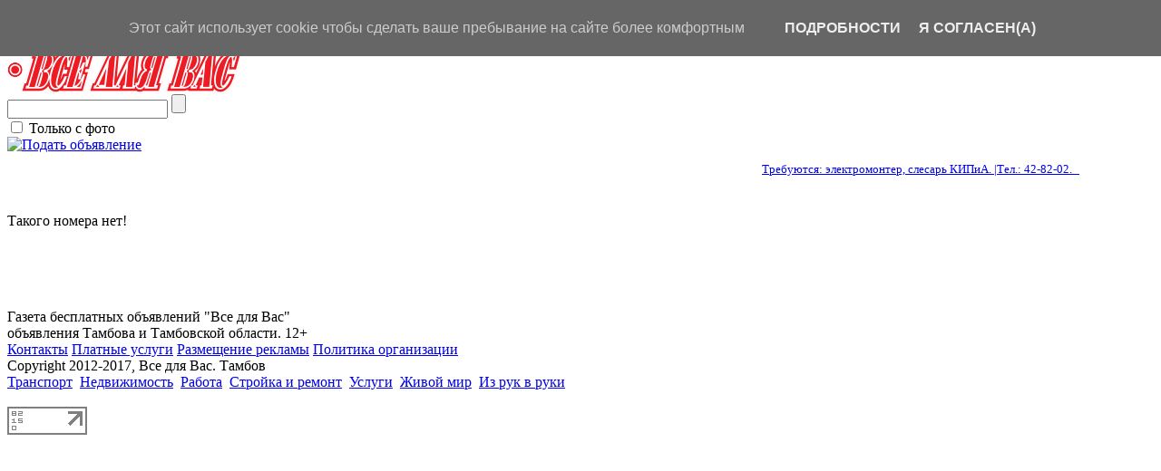

--- FILE ---
content_type: text/html; charset=UTF-8
request_url: http://vdvtambov.ru/2902306-prodam-shkurki-telyachi-2-sht-nedorogo/details.html
body_size: 6148
content:
<!DOCTYPE html PUBLIC "-//W3C//DTD XHTML 1.0 Transitional//EN"
   "http://www.w3.org/TR/xhtml1/DTD/xhtml1-transitional.dtd">

<html xmlns="http://www.w3.org/1999/xhtml" xml:lang="en" lang="ru">
<head>
<title></title>
<meta http-equiv="Content-Type" content="text/html; charset=UTF-8" />
<meta name="description" content="" />
<meta name="keywords" content="" />
<meta name="robots" content="index, follow" />

<link href="http://vdvtambov.ru/templates/vdvtambov1/style.css" rel="stylesheet" type="text/css"/>

<!--[if lte IE 7]>
<link href="http://vdvtambov.ru/templates/vdvtambov1/style_iehacks.css" rel="stylesheet" type="text/css" />
<![endif]-->

<script type="text/javascript" src="http://vdvtambov.ru/libs/jQuery/jquery.tools.min.js"></script>
<script type="text/javascript" src="http://vdvtambov.ru/js/common.min.js"></script>

<!--  Scroll banner   -->
 <!-- <script type="text/javascript" src="http://vdvtambov.ru/js/jquery-1.2.6.min.js"></script> -->
<script type="text/javascript" src="http://vdvtambov.ru/js/jquery-ui-1.5.3.js"></script>  
<script type="text/javascript" src="http://vdvtambov.ru/js/jquery.scrollFollow.js"></script>
<script type="text/javascript" src="http://vdvtambov.ru/js/jquery.cookie.js"></script>
<!--  Scroll banner   -->


<!--  Scroll banner   -->

<script type="text/javascript">

 $( document ).ready( function () {
   $( '#vert_banners' ).scrollFollow( {
    
    speed: 2000, 
    offset: 0
    
   } );
 } );
 
</script>

<!--  Scroll banner   -->


<script async src="//pagead2.googlesyndication.com/pagead/js/adsbygoogle.js"></script>
<script>
  (adsbygoogle = window.adsbygoogle || []).push({
    google_ad_client: "ca-pub-2254502201189263",
    enable_page_level_ads: true
  });
</script>



<!--[if lte IE 7]>
<script type="text/javascript" src="http://vdvtambov.ru/libs/jQuery/plugins/jquery.pngFix.js"></script>
<![endif]-->

<script type="text/javascript">
exdate=new Date();
exdate.setDate(exdate.getDate() + 365);
</script>




</head>
<body>

<script type="text/javascript">

//<![CDATA[
var frontend = 1;

$(document).ready(function(){

	$("a.nav-parent").click(function() { 

		if ( $.browser.msie) if( $.browser.version=="6.0") $("#quick_search").hide();

		$(this).parent().find("ul.submenu:first").slideDown('fast').show();

		$(this).parent().hover(function() {
		}, function(){
			$(this).parent().find("ul.submenu").slideUp('fast');
			if ( $.browser.msie) if($.browser.version=="6.0") $("#quick_search").slideDown('slow');
		});

	});
});

//]]>
</script>

<!--[if lte IE 7]>
<script type="text/javascript">

$(document).ready(function(){
	$(document).pngFix(); 
});

</script>
<![endif]-->

<div id="header">
  <div class="page_margins" style="width: 1100px; min-width: 1100px;">
    <div class="page"> 
    <div id="topnav-left">
	  Бесплатные объявления ВДВ Тамбов. Подать объявление в газету: <span>+7 (4752) 53-00-00</span>
	  </div>
      <div id="topnav"> 
			<div class="top-holder">
									<a href="http://vdvtambov.ru/login.html" class="em1">Вход</a>
			&nbsp;или&nbsp;
			<a href="http://vdvtambov.ru/register.html" class="em1">Регистрация</a>
			&nbsp;
			|&nbsp;<a href="http://vdvtambov.ru/favorites.html">Блокнот</a>&nbsp;
			<!-- vdv 
							<div id="rss">
								<span><a href="http://vdvtambov.ru/feed.php?id=1"><img src="http://vdvtambov.ru/templates/vdvtambov1/images/rss-icon.png" alt=""/></a>
				&nbsp;<a href="http://vdvtambov.ru/feed.php?id=1">Продажа легковых авто</a>&nbsp;&nbsp;</span>
								<span><a href="http://vdvtambov.ru/feed.php?id=2"><img src="http://vdvtambov.ru/templates/vdvtambov1/images/rss-icon.png" alt=""/></a>
				&nbsp;<a href="http://vdvtambov.ru/feed.php?id=2">Недвижимость</a>&nbsp;&nbsp;</span>
								<span><a href="http://vdvtambov.ru/feed.php?id=3"><img src="http://vdvtambov.ru/templates/vdvtambov1/images/rss-icon.png" alt=""/></a>
				&nbsp;<a href="http://vdvtambov.ru/feed.php?id=3">Работа</a>&nbsp;&nbsp;</span>
								<span><a href="http://vdvtambov.ru/feed.php?id=4"><img src="http://vdvtambov.ru/templates/vdvtambov1/images/rss-icon.png" alt=""/></a>
				&nbsp;<a href="http://vdvtambov.ru/feed.php?id=4">Газета Все для Вас</a>&nbsp;&nbsp;</span>
								</div>
						-->
			|&nbsp;
		  		            <a href="http://vdvtambov.ru/modules/dealers_page/dealers.php">Продавцы</a>
		  


			|&nbsp;


<!-- <a href="http://vdvtambov.ru/contact.html">Сообщение администратору</a>&nbsp; -->
<a href="http://www.vdvtambov.ru/5-pravila/content.html">Наши правила</a>


						</div>
      </div>



<script type="text/javascript">

$(document).ready(function() {
	$("#languages-menu").hide();
	$("#down_arrow").show();
	$("#up_arrow").hide();
	$("#show_language").click(function(event){
		event.stopPropagation();
		if ( $.browser.msie) { 
			if( $.browser.version=="6.0")
 				$("#languages-menu").show();
			else $("#languages-menu").slideDown('fast');
		}
		else $("#languages-menu").slideDown('fast');
		$("#down_arrow").hide();
		$("#up_arrow").show();
	});
	$("#hide_language").click(function(event){
		event.stopPropagation();
		$("#languages-menu").slideUp('fast');
		$("#down_arrow").show();
		$("#up_arrow").hide();
	});
	$("#languages-menu").hover(function() {
		}, function(){
			$("#languages-menu").slideUp('fast');
			$("#down_arrow").show();
			$("#up_arrow").hide();
		});
});

</script>


      <div id="top-logo">	<a href="http://www.vdvtambov.ru">	<img src="http://vdvtambov.ru/images/.png" alt="Газета бесплатных объявлений Все для Вас Тамбов" /></a>
</div>

		<div id="quick_search">
		
	
		
		
		 <form name="qsearch" id="qsearch" method="post" action="http://vdvtambov.ru/listings.php">
			
			<input type="text" id="sinput" name="qs_keyword" size="20" />
			
			<input type="hidden" name="order" value="date_added" />
			<input type="hidden" name="order_way" value="desc" />

			<div class="search-button" style="display: inline;">
			<input type="submit" name="Search" value="" /></div>
			
			&nbsp;<!-- <span id="span_more_options"><a id="more_options" href="javascript:;">больше опций »</a></span><span id="span_less_options" style="display: none;"><a id="less_options" href="javascript:;">« меньше опций</a></span> -->

		<script type="text/javascript">
		$(document).ready(function() {

			$("#more_options").click(function(){
				$("#search_options").slideDown("slow");
				$("#span_more_options").hide();
				$("#span_less_options").show();
			});

			$("#less_options").click(function(){
				$("#search_options").slideUp("slow");
				$("#span_more_options").show();
				$("#span_less_options").hide();
			});
		});
		</script>


						<br/>
			<div id="search_dop">
			<input name="with_pic" type="checkbox">
			<label>Только с фото</label>
			</div>
<div id="search_options" style="display: none">


			 <!-- <hr/> -->
			 <ul>

	
	
			<li  id="li_etaj" style="display: none">
		<div>
		<label>Этаж/Этажность здания</label><br/>
		
		
		
		<input name="qs_etaj" id="qs_etaj" type="text" size=""/>
		
						</div>
		</li>

	
	
	


			 </ul>
	</div>
		</form> 
	
		</div><div class="add">
<a href="http://vdvtambov.ru/newad.php"><img id="add" src="http://vdvtambov.ru/templates/vdvtambov1/images/add.png" alt="Подать объявление"></a> 
</div>



</div>

    </div>
    </div>
    </div>
	<!-- Бегущая стока -->
	<div style="width:1100px; padding-top: 10px; margin: 0 auto;"> 
    <marquee scrollamount="5" direction="left" onmouseout="this.start()" onmouseover="this.stop()" >
    <span style="font-size:13px;"><span style="font-family: Tahoma;">
	<a href="http://www.vdvtambov.ru/content.php?id=9">	
	
	Требуются: электромонтер, слесарь КИПиА. |Тел.: 42-82-02.&nbsp;&nbsp;&nbsp;Требуется сторож на строительную площадку. |Тел.: 8-910-652-53-51.&nbsp;&nbsp;&nbsp;Требуются на кондитерскую фабрику: операторы линий, з/п 80000 руб., слесари-наладчики, з/п 80000 руб., упаковщики, з/п 70000 руб., грузчики-комплектовщики, з/п 70000 руб., опыт не требуется, доставка до работы. |Тел.: 77-78-77.&nbsp;&nbsp;&nbsp;﻿Требуются: швеи, контролер ОТК, уборщица. |Тел.: (8-4752) 53-50-11.&nbsp;&nbsp;&nbsp;Ищите стабильную работу? Приглашаем на Тамбовский пороховой завод. Мы повысили заработную плату. Станьте частью нашей команды. |Тел.: (8-47541) 42-8-87.&nbsp;&nbsp;&nbsp;Требуется разнорабочий на стройку, з/п 2500 руб./день. |Тел.: 8-920-495-89-90.&nbsp;&nbsp;&nbsp;&nbsp;&nbsp;&nbsp;&nbsp;&nbsp;&nbsp;&nbsp;&nbsp;&nbsp;&nbsp;&nbsp;&nbsp;
	</a>
    </span></span>
	</marquee> 
    </div>
<!-- Бегущая стока -->
	
	
<!-- end: #header -->

<div> 
<div class="page_margins">
  <div class="page" style="width: 1100px; min-width: 1100px; margin:0 auto;">
<!-- begin: main navigation #nav -->
    <div id="nav">
  
       <!-- Начало навигации 
          
          <img src="http://vdvtambov.ru/templates/vdvtambov1/images/add_notice.png" alt="Подать объявление"/></a>

          <ul id="navlinks">
          <li><a href="http://vdvtambov.ru/">Главная</a></li>
		  		            <li><a href="http://vdvtambov.ru/register.html">Регистрация</a></li>
		            <li><a href="http://vdvtambov.ru/login.html">Вход</a></li>
					   		  		            <li><a href="http://vdvtambov.ru/pre-submit.html">Добавить объявление</a></li>
		            <li><a href="http://vdvtambov.ru/recent_ads.html">Последние объявления</a></li>
		  		  
		  		          <li><a href="http://vdvtambov.ru/modules/dealers_page/dealers.php">Продавцы</a></li>
		  
		        </ul>

		<div id="rss">
				<span><a href="http://vdvtambov.ru/feed.php?id=1"><img src="http://vdvtambov.ru/templates/vdvtambov1/images/rss-icon.png" alt=""/></a>
		&nbsp;<a href="http://vdvtambov.ru/feed.php?id=1">Продажа легковых авто</a>&nbsp;&nbsp;</span>
				<span><a href="http://vdvtambov.ru/feed.php?id=2"><img src="http://vdvtambov.ru/templates/vdvtambov1/images/rss-icon.png" alt=""/></a>
		&nbsp;<a href="http://vdvtambov.ru/feed.php?id=2">Недвижимость</a>&nbsp;&nbsp;</span>
				<span><a href="http://vdvtambov.ru/feed.php?id=3"><img src="http://vdvtambov.ru/templates/vdvtambov1/images/rss-icon.png" alt=""/></a>
		&nbsp;<a href="http://vdvtambov.ru/feed.php?id=3">Работа</a>&nbsp;&nbsp;</span>
				<span><a href="http://vdvtambov.ru/feed.php?id=4"><img src="http://vdvtambov.ru/templates/vdvtambov1/images/rss-icon.png" alt=""/></a>
		&nbsp;<a href="http://vdvtambov.ru/feed.php?id=4">Газета Все для Вас</a>&nbsp;&nbsp;</span>
			</div>
	
	
<script type="text/javascript" src="http://vdvtambov.ru/libs/jQuery/plugins/fancybox/jquery.fancybox-1.3.4.pack.js"></script>
<link rel="stylesheet" href="http://vdvtambov.ru/libs/jQuery/plugins/fancybox/jquery.fancybox-1.3.4.min.css" type="text/css" media="screen" />
<div id="choose_location">

<a href="javascript:;" class="choose_location">Choose location&nbsp;<img id="choose_arrow" src="http://vdvtambov.ru/templates/vdvtambov1/images/lang-arrow.png" alt="" /></a>
&nbsp;&nbsp;</div>


<script type="text/javascript">

$(document).ready(function() {


			
		$("a.choose_location").fancybox({
		'width'         		: 750,
		'height'        		: 700,
		'transitionIn'		: 'none',
		'transitionOut'		: 'none',
		'margin'		: '0',
		'padding'		: '0',
		'titleShow'		: false,
		'type'			: 'iframe',
		'href'			: 'http://vdvtambov.ru/include/show_locations.php',
		'onClosed': function() {
			parent.location.reload(true);
		}

		});
	
	
});

</script>

 	</div> Конец старой навигации --> 
    <!-- end: main navigation -->
	
      </div>
   </div>
</div>

    <!-- begin: main content area #main -->
<div id="dmain">
  <div class="page_margins" style="width: 1100px; min-width: 1100px;">
    <div class="page">	

	
	
	<div class="inner_page">

				<div class="clearfix"></div><div class="dcenter"><table align="center"><tr><td>		<div class="hor_banners">
	   <!--AdFox START-->
<!--tv-reklama-->
<!--Площадка: vdvtambov.ru / * / *-->
<!--Тип баннера: Перетяжка 100%-->
<!--Расположение: <верх страницы>-->
<script type="text/javascript">
<!--
if (typeof(pr) == 'undefined') { var pr = Math.floor(Math.random() * 1000000); }
if (typeof(document.referrer) != 'undefined') {
  if (typeof(afReferrer) == 'undefined') {
    afReferrer = escape(document.referrer);
  }
} else {
  afReferrer = '';
}
var addate = new Date(); 
document.write('<scr' + 'ipt type="text/javascript" src="http://ads.adfox.ru/172947/prepareCode?pp=g&ps=wqd&p2=y&pct=a&plp=a&pli=a&pop=a&pr=' + pr +'&pt=b&pd=' + addate.getDate() + '&pw=' + addate.getDay() + '&pv=' + addate.getHours() + '&prr=' + afReferrer + '"><\/scr' + 'ipt>');
// -->
</script>
<!--AdFox END-->
	
</div>
		</td></tr></table></div>		
	

	<table cellpadding="0" cellspacing="0" width="100%"><tr>
					
	<td class="main_content" valign="top">
<div id="page_content">
<br/>
<div class="info"><p>Такого номера нет!</p></div>
<br/><br/><br/>
</div>
					</td>
	<td class="right_banners" valign="top">
		<div id="vert_banners">
	
	
	<!--AdFox START-->
<!--tv-reklama-->
<!--Площадка: vdvtambov.ru / * / *-->
<!--Тип баннера: Небоскреб 240х400-->
<!--Расположение: верх страницы-->
<div id="adfox_164070243610418278"></div>
<script>
    window.yaContextCb.push(()=>{
        Ya.adfoxCode.create({
            ownerId: 172947,
            containerId: 'adfox_164070243610418278',
            params: {
                pp: 'g',
                ps: 'wqd',
                p2: 'emxl'
            }
        })
    })
</script>
	
</div>
				
	</td></tr></table>	<div class="clearfix"></div>
    </div>
    <!-- end: #main -->

							  </div>
<br/>
</div>
</div>
    <!-- end: #main -->

    <!-- begin: #footer -->
<div id="footer">
<div class="page_margins" style="width: 1100px; min-width: 1100px;">
    <div class="page">




	
<div id="footer-share1">



Газета бесплатных объявлений "Все для Вас"<br />
объявления Тамбова и Тамбовской области. 12+ <br />
<!-- vdv  <a href="http://vdvtambov.ru/contact.html">Сообщение администратору</a>&nbsp; -->
	<!-- <a href="http://www.vdvtambov.ru/5-pravila/content.html">Правила</a> -->
		<!-- |&nbsp; -->
		<a href="http://vdvtambov.ru/3-kontaktyi/content.html" target="_blank">
		Контакты</a>
		<!-- |&nbsp; -->
		<a href="http://vdvtambov.ru/2-platnyie-uslugi/content.html" target="_blank">
		Платные услуги</a>
		<!-- |&nbsp; -->
		<a href="http://vdvtambov.ru/4-razmeschenie-reklamyi/content.html" target="_blank">
		Размещение рекламы</a>
		<!-- |&nbsp; -->
		<a href="http://vdvtambov.ru/11-politika-organizatsii/content.html" target="_blank">
		Политика организации</a>
		<br />
<span>Copyright 2012-2017, Все для Вас. Тамбов</span>
</div>
<div id="footer-nav">
	
	<a href="http://vdvtambov.ru/1-transport/listings.html">Транспорт</a>&nbsp;
	<a href="http://vdvtambov.ru/2-nedvijimost/listings.html">Недвижимость</a>&nbsp;
	<a href="http://vdvtambov.ru/4-rabota/listings.html">Работа</a>&nbsp;
	<a href="http://vdvtambov.ru/6-stroyka-i-remont/listings.html">Стройка и ремонт</a>&nbsp;
	<a href="http://vdvtambov.ru/7-uslugi/listings.html">Услуги</a>&nbsp;
	<a href="http://vdvtambov.ru/3-jivoy-mir/listings.html">Живой мир</a>&nbsp;
	<a href="http://vdvtambov.ru/92-iz-ruk-v-ruki/listings.html">Из рук в руки</a>&nbsp;
		<br /><br />
		
		<div class="counters">
		  <noindex>
		  <!-- COUNTERS -->
		<!-- new ya -->
		<!-- Yandex.Metrika counter -->
		<script type="text/javascript">
		
		(function (d, w, c) {
			(w[c] = w[c] || []).push(function() {
				try {
					w.yaCounter7792825 = new Ya.Metrika({id:7792825, enableAll: true, webvisor:true});
				} catch(e) {}
			});
			
			var n = d.getElementsByTagName("script")[0],
				s = d.createElement("script"),
				f = function () { n.parentNode.insertBefore(s, n); };
			s.type = "text/javascript";
			s.async = true;
			s.src = (d.location.protocol == "https:" ? "https:" : "http:") + "//mc.yandex.ru/metrika/watch.js";

			if (w.opera == "[object Opera]") {
				d.addEventListener("DOMContentLoaded", f);
			} else { f(); }
		})(document, window, "yandex_metrika_callbacks");
		
		</script>
		<noscript><div><img src="//mc.yandex.ru/watch/7792825" style="position:absolute; left:-9999px;" alt="" /></div></noscript>
		<!-- /Yandex.Metrika counter -->
		<!-- /new ya -->
		
	<!--LiveInternet counter--><script type="text/javascript"><!--
	new Image().src = "//counter.yadro.ru/hit;rsttambov?r"+
	escape(document.referrer)+((typeof(screen)=="undefined")?"":
	";s"+screen.width+"*"+screen.height+"*"+(screen.colorDepth?
	screen.colorDepth:screen.pixelDepth))+";u"+escape(document.URL)+
	";"+Math.random();//--></script><!--/LiveInternet-->
	
	<!--LiveInternet logo--><a href="http://www.liveinternet.ru/click"
	target="_blank"><img src="//counter.yadro.ru/logo?14.3"
	title="LiveInternet: показано число просмотров за 24 часа, посетителей за 24 часа и за сегодня"
	alt="" border="0" width="88" height="31"/></a><!--/LiveInternet-->
		
		
		  <!-- COUNTERS -->
		  </noindex>
		</div>
		
		<br />
		<!-- odnaknopka -->
			
		</div>	




</div>
</div>

<div class="clearfix"></div>

	

</div>
<!-- end: #footer -->

<script src="//googlerussiablog.blogspot.com/js/cookiechoices.js" defer></script>
<script>

document.addEventListener('DOMContentLoaded', function(event) {
  window.cookieChoices && cookieChoices.showCookieConsentBar && cookieChoices.showCookieConsentBar(
    (window.cookieOptions && cookieOptions.msg) || 'Этот сайт использует cookie чтобы сделать ваше пребывание на сайте более комфортным',
    (window.cookieOptions && cookieOptions.close) || 'Я Согласен(а)',
    (window.cookieOptions && cookieOptions.learn) || 'Подробности',
    (window.cookieOptions && cookieOptions.link) || 'http://www.vdvtambov.ru/11-politika-organizatsii/content.html');
});

</script>
</body>
</html>

--- FILE ---
content_type: text/html; charset=utf-8
request_url: https://www.google.com/recaptcha/api2/aframe
body_size: 245
content:
<!DOCTYPE HTML><html><head><meta http-equiv="content-type" content="text/html; charset=UTF-8"></head><body><script nonce="kT9I7YITlefuardclogb9g">/** Anti-fraud and anti-abuse applications only. See google.com/recaptcha */ try{var clients={'sodar':'https://pagead2.googlesyndication.com/pagead/sodar?'};window.addEventListener("message",function(a){try{if(a.source===window.parent){var b=JSON.parse(a.data);var c=clients[b['id']];if(c){var d=document.createElement('img');d.src=c+b['params']+'&rc='+(localStorage.getItem("rc::a")?sessionStorage.getItem("rc::b"):"");window.document.body.appendChild(d);sessionStorage.setItem("rc::e",parseInt(sessionStorage.getItem("rc::e")||0)+1);localStorage.setItem("rc::h",'1769990932641');}}}catch(b){}});window.parent.postMessage("_grecaptcha_ready", "*");}catch(b){}</script></body></html>

--- FILE ---
content_type: application/javascript
request_url: http://vdvtambov.ru/js/common.min.js
body_size: 4620
content:
$(document).ready(function(){tooltip();try{if(frontend){$("#footer-share").html('<a class="addthis_button" href="http://www.addthis.com/bookmark.php?v=250&amp;pub=xa-4aaa10425f4de8ce"><img src="http://s7.addthis.com/static/btn/v2/lg-share-en.gif" width="125" height="16" alt="Bookmark and Share" style="border:0"/></a><script type="text/javascript" src="http://s7.addthis.com/js/250/addthis_widget.js?pub=xa-4aaa10425f4de8ce"><\/script>')}}catch(b){}});function tooltip(){$("img.tooltip").mouseover(function(b){var c=this.name;$(this).removeAttr("title");old_title=c;x=b.pageX+5;y=b.pageY+5;$("body").append("<div id='tooltip'>"+c+"</div>");$("#tooltip").css("left",x).css("top",y)});$("span.tooltip").mouseover(function(b){var c=this.id;x=b.pageX+5;y=b.pageY+5;$("body").append("<div id='tooltip'>"+c+"</div>");$("#tooltip").css("left",x).css("top",y)});$("input.tooltip").mouseover(function(b){var c=this.title;$(this).removeAttr("title");old_title=c;x=b.pageX+5;y=b.pageY+5;$("body").append("<div id='tooltip'>"+c+"</div>");$("#tooltip").css("left",x).css("top",y)});$("img.tooltip").mouseout(function(b){$("#tooltip").remove()});$("span.tooltip").mouseout(function(b){$("#tooltip").remove()});$("input.tooltip").mouseout(function(b){$("#tooltip").remove();$(this).attr("title",old_title)})}$(document).ready(function(){$(".defaultText").focus(function(b){if($(this).val()==$(this)[0].title){$(this).removeClass("defaultTextActive");$(this).val("")}});$(".defaultText").blur(function(){if($(this).val()==""){$(this).addClass("defaultTextActive");$(this).val($(this)[0].title)}});$(".defaultText").blur();$("#search").submit(function(){clearInputs()});$("#qsearch").submit(function(){clearInputs()});$("#browse").submit(function(){clearInputs()})});function clearInputs(){var d=$(":input");var c=d.length;for(var b=0;b<c;b++){if(d[b].title==d[b].value){d[b].value=""}}}function n_window(g,m,k){var l=m;var r=k;var b=200;var j=200;var s="no";var q="no";var p="no";var d="no";var o="no";var e="yes";var c="yes";var n="width="+l+"show,height="+r+",top="+b+",screenY="+b+",left="+j+",screenX="+j;n+=",toolbar="+s+",location="+q+",directories="+p+",status="+d;n+=",menubar="+o+",scrollbars="+e+",resizable="+c;window.open(g,"",n)}function myConfirm(b){if(!confirm(b)){return false}return true}function doSel(obj){for(i=0;i<obj.length;i++){if(obj[i].selected==true){eval(obj[i].value)}}}function changeLoc(d,b,c,e){for(i=0;i<d.length;i++){if(d[i].selected==true){location.href=b+"?"+e+"&"+c+"="+d[i].value}}}function getxmlhttp(){var b=false;try{b=new ActiveXObject("Msxml2.XMLHTTP")}catch(d){try{b=new ActiveXObject("Microsoft.XMLHTTP")}catch(c){b=false}}if(!b&&typeof XMLHttpRequest!="undefined"){b=new XMLHttpRequest()}return b}function CountTitleLeft(c,b){if(c.value.length>b){c.value=c.value.substring(0,b)}}function splitMapsCoord(d){if(!d){return 0}var b=d.split(",");var c=b.length;if(c!=3){return 0}return b}function PreloadImages(g){a=g.split(",");var e=document;if(e.images){if(!e.MM_p){e.MM_p=new Array()}var c,b=e.MM_p.length;for(c=0;c<a.length;c++){if(a[c].indexOf("#")!=0){e.MM_p[b]=new Image;e.MM_p[b++].src=a[c]}}}}function SwapImagesThick(b){document.getElementById("bigImg").innerHTML=b;document.getElementById("galleryVideo").style.display="none";document.getElementById("bigImg").style.display="block"}function SwapToVideo(){document.getElementById("bigImg").style.display="none";document.getElementById("galleryVideo").style.display="block"}function CountTextLeft(e,j,d){if(typeof e.no_words=="undefined"){return}var k=j.value+" ";var b=e.no_words.value;if(b>0){var c=k.replace("\n","");c=c.replace("\r","");c=c.replace(/\s+/g," ");var g=c.split(" ");var h=g.length-1;words_left=b-h;d.value=words_left}}function strchlen(d){var b,c;b=0;for(c=0;c<d.length;c++){if(d.charCodeAt(c)>255){b++}}return b}function strenlen(d){var b,c;b=0;for(c=0;c<d.length;c++){while(d.charAt(c)==" "||d.charCodeAt(c)>255||d.charAt(c)=="\n"){c++}if(d.charAt(c+1)==" "||d.charAt(c+1)=="\n"||d.charCodeAt(c+1)>255||c==d.length-1){b++}}return b}function clickBanner(c,b){url_str=b+"/include/get_info.php?type=banner&id="+c;$.ajax({url:url_str,success:function(d){}})}function onDelete(e,d,b){if(myConfirm(d)==false){return}var c="include/actions.php?action=delete&object="+b+"&id="+e;xmlhttp=getxmlhttp();xmlhttp.open("GET",c);xmlhttp.onreadystatechange=function(){if(xmlhttp.readyState==4&&xmlhttp.status==200){location.reload(true)}};xmlhttp.send(null)}function onSold(e,b){var d="include/actions.php?action=sold&object="+b+"&id="+e;var c=getxmlhttp();c.open("GET",d);c.onreadystatechange=function(){if(c.readyState==4&&c.status==200){location.reload(true)}};c.send(null)}function onUnsold(e,b){var d="include/actions.php?action=unsold&object="+b+"&id="+e;var c=getxmlhttp();c.open("GET",d);c.onreadystatechange=function(){if(c.readyState==4&&c.status==200){location.reload(true)}};c.send(null)}function onRented(e,b){var d="include/actions.php?action=rented&object="+b+"&id="+e;var c=getxmlhttp();c.open("GET",d);c.onreadystatechange=function(){if(c.readyState==4&&c.status==200){location.reload(true)}};c.send(null)}function onUnrented(e,b){var d="include/actions.php?action=unrented&object="+b+"&id="+e;var c=getxmlhttp();c.open("GET",d);c.onreadystatechange=function(){if(c.readyState==4&&c.status==200){location.reload(true)}};c.send(null)}function add_to_fav(h,b,d,c){if(b!=""&&myConfirm(b)==false){return}var g=c+"/include/actions.php?action=favourite&object=listing&id="+h;var e=getxmlhttp();e.open("GET",g);e.onreadystatechange=function(){if(e.readyState==4&&e.status==200){alert(d);location.reload(true)}};e.send(null)}function checkOther(d,e){var b=d.selectedIndex;var c=d.options[b].value;if(c=="-1"){document.getElementById("span_"+e+"_other_val").style.display="block"}else{document.getElementById("span_"+e+"_other_val").style.display="none"}}function selDepending(l,g,e,h,k,c,n,m){var j=document.getElementById(g).selectedIndex;var d=document.getElementById(g).options[j].value;if(c){if(d=="-1"){document.getElementById("span_"+g+"_other_val").style.display="block";document.getElementById("span_"+e+"_other_val").style.display="block";document.getElementById(e).disabled=false;document.getElementById(e).options.length=1;document.getElementById(e).options[1]=new Option(n,"-1");document.getElementById(e).selectedIndex=1}else{document.getElementById("span_"+g+"_other_val").style.display="none";document.getElementById("span_"+e+"_other_val").style.display="none"}}d=encodeURIComponent(d);document.getElementById(e).disabled=false;url_str=m+"/include/get_info.php?type=depending&field="+h+"&dep="+d+"&field_no="+l+"&cat="+k;var b=getxmlhttp();b.open("GET",url_str);b.onreadystatechange=function(){if(b.readyState==4&&b.status==200){var q=b.responseText;var r=q.split(":");var w=r.length;document.getElementById(e).options.length=0;var u=0;document.getElementById(e).options[u]=new Option(r[0],"");u++;if(c){document.getElementById(e).options[u]=new Option(n,"-1");if(d==-1){document.getElementById(e).selectedIndex=1}u++}for(var s=5;s<w;s++){split_d=r[s].split(",");var t=split_d[0];var o=split_d[1];document.getElementById(e).options[u]=new Option(o,o);u++}next_caption=Array();next_top_str=Array();next_caption[0]=r[1];next_caption[1]=r[2];next_top_str[0]=r[3];next_top_str[1]=r[4];for(i=0;i<2;i++){var p="qs_"+next_caption[i];if(next_caption[i]&&(document.getElementById(next_caption[i])!=null||document.getElementById(p)!=null)){if(document.getElementById(p)!=null){var v=p}else{var v=next_caption[i]}document.getElementById(v).options.length=0;document.getElementById(v).options[0]=new Option(next_top_str[i],"");document.getElementById(v).disabled=true;if(c){if(d=="-1"){document.getElementById("span_"+v+"_other_val").style.display="block";document.getElementById(v).disabled=false;document.getElementById(v).options.length=1;document.getElementById(v).options[1]=new Option(n,"-1");document.getElementById(v).selectedIndex=1}else{document.getElementById("span_"+v+"_other_val").style.display="none"}}}}}};b.send(null)}function oldDepending(r,n,m,l,s,u,p,g){var h=document.getElementById(n).selectedIndex;var q=document.getElementById(n).options[h].value;if(u){if(q=="-1"){document.getElementById("span_"+n+"_other_val").style.display="block";document.getElementById("span_"+m+"_other_val").style.display="block";document.getElementById(m).disabled=false;document.getElementById(m).options.length=1;document.getElementById(m).options[1]=new Option(p,"-1");document.getElementById(m).selectedIndex=1;return}else{document.getElementById("span_"+n+"_other_val").style.display="none";document.getElementById("span_"+m+"_other_val").style.display="none"}}q=encodeURIComponent(q);document.getElementById(m).disabled=false;url_str="include/get_info.php?type=depending&field="+l+"&field_no="+r+"&dep="+q;var v=getxmlhttp();v.open("GET",url_str,false);v.send(null);var k=v.responseText;var c=k.split(":");var b=c.length;document.getElementById(m).options.length=0;var d=0;document.getElementById(m).options[d]=new Option(c[0],"");d++;if(u){document.getElementById(m).options[d]=new Option(p,"-1");d++}var o=0;for(var t=5;t<b;t++){split_d=c[t].split(",");var l=split_d[0];var e=split_d[1];document.getElementById(m).options[d]=new Option(e,e);if(s==e){document.getElementById(m).selectedIndex=d;o=1}d++}if(!o&&s&&u){document.getElementById(m).selectedIndex=1;document.getElementById("span_"+m+"_other_val").style.display="block";document.getElementById(m+"_other_val").value=s}}function adjustTotal(d,c,g,e){var b=d.full_total.value;if(g.checked==true){b=parseFloat(b)+parseFloat(c)}else{b=parseFloat(b)-parseFloat(c)}d.full_total.value=b.toFixed(e);document.getElementById("total").innerHTML=b.toFixed(e);getDiscount(d,"ads",0,e)}function changePriority(d,g,e){var c=d.full_total.value;var b=d.pri.value;if(!b){b=0}if(!g){g=0}c=parseFloat(c)+parseFloat(g);c=parseFloat(c)-parseFloat(b);d.pri.value=g;d.full_total.value=c.toFixed(e);document.getElementById("total").innerHTML=c.toFixed(e);getDiscount(d,"ads",0,e)}function roundit(d,b){if(b>0){if((d.toString().length-d.toString().lastIndexOf("."))>(b+1)){var c=Math.pow(10,b);return Math.round(d*c)/c}else{return d}}else{return Math.round(d)}}function getDiscount(h,d,b,j){if(typeof h.discount_code=="undefined"){return}var g=h.full_total.value;if(!g){return}var e=h.discount_code.value;url_str="include/get_info.php?type=discount&id="+e+"&dtype="+d+"&amount="+g;var c=getxmlhttp();c.open("GET",url_str);c.onreadystatechange=function(){if(c.readyState==4&&c.status==200){var k=parseFloat(c.responseText);if(k==-1){k=parseFloat(g)}document.getElementById("total").innerHTML=k.toFixed(j);if(b){if(k==0){document.getElementById("processors").style.display="none"}else{document.getElementById("processors").style.display="block"}}}};c.send(null)}function onChangePlan(d,h){var c;var g;if(typeof d.plan.length=="number"){var e=d.plan.length;for(c=0;c<e;c++){if(d.plan[c].checked){g=d.plan[c].value}}}else{g=document.getElementById("plan").value}if(!g){return}url_str="include/get_info.php?type=sub_price&id="+g;var b=getxmlhttp();b.open("GET",url_str);b.onreadystatechange=function(){if(b.readyState==4&&b.status==200){var k=b.responseText;var j=parseFloat(k);d.full_total.value=j;document.getElementById("total").innerHTML=j.toFixed(h);if(j==0){document.getElementById("processors").style.display="none"}else{document.getElementById("processors").style.display="block"}getDiscount(d,"ads",0,h)}};b.send(null)}function radioSelected(){var b=document.searchFolderContents.search;var c=(typeof b.length=="number")?(b.length):1}function reloadDep(g,d){var c=document.getElementById("qs_category").selectedIndex;var b=document.getElementById("qs_category").options[c].value;url_str=d+"/include/get_info.php?type=reload_depending&str="+g+"&cat="+b;var e=getxmlhttp();e.open("GET",url_str);e.onreadystatechange=function(){if(e.readyState==4&&e.status==200){var o=e.responseText;if(!o){return}var m=o.split("^");var q=m.length;for(var h=0;h<q;h++){var n=m[h].split(",");var p=n.length;caption="qs_"+n[0];top_str=n[1];caption2="qs_"+n[2];top_str2=n[3];document.getElementById(caption).disabled=false;document.getElementById(caption).options.length=0;var l=0;document.getElementById(caption).options[l]=new Option(top_str,"");l++;document.getElementById(caption2).options.length=0;document.getElementById(caption2).options[0]=new Option(top_str2,"");document.getElementById(caption2).disabled=true;if(p<=4){document.getElementById(caption).disabled=true;continue}for(var k=4;k<p;k++){document.getElementById(caption).options[l]=new Option(n[k],n[k]);l++}}}};e.send(null)}function checkAll(d){var e=new Array();e=d.getElementsByTagName("input");for(var b=0;b<e.length;b++){if(e[b].type=="checkbox"){e[b].checked=true}}}function uncheckAll(d){var e=new Array();e=d.getElementsByTagName("input");for(var b=0;b<e.length;b++){if(e[b].type=="checkbox"){e[b].checked=false}}}function checkDeleteData(b,c){if(document.getElementById(b).value==""){document.getElementById(c).value=""}return 1}function onDeleteAlert(c){url_str="include/actions.php?object=alert&action=delete&id="+c;var b=getxmlhttp();b.open("GET",url_str);b.onreadystatechange=function(){if(b.readyState==4&&b.status==200){location.reload(true)}};b.send(null)}function onDeleteSavedSearch(c){url_str="include/actions.php?object=search&action=delete&id="+c;var b=getxmlhttp();b.open("GET",url_str);b.onreadystatechange=function(){if(b.readyState==4&&b.status==200){location.reload(true)}};b.send(null)}function onChangeLocation(e,d,b){url_str=b+"/include/get_info.php?type=browse_location&table="+d+"&id="+e;var c=getxmlhttp();c.open("GET",url_str);c.onreadystatechange=function(){if(c.readyState==4&&c.status==200){var h=c.responseText;var l=h.split(",");var m=l.length;var k;var j;for(var g=0;g<m;g++){k="location_tab"+l[g];j="loc1_"+l[g];if(e==l[g]){document.getElementById(k).className="active";document.getElementById(j).style.display="block"}else{document.getElementById(k).className="";document.getElementById(j).style.display="none"}}}};c.send(null)}function onChangeMake(e,d,b){url_str=b+"/include/get_info.php?type=browse_make&table="+d+"&id="+e;var c=getxmlhttp();c.open("GET",url_str);c.onreadystatechange=function(){if(c.readyState==4&&c.status==200){var h=c.responseText;var k=h.split(",");var m=k.length;var j;var l;for(var g=0;g<m;g++){j="make_tab"+k[g];l="make1_"+k[g];if(e==k[g]){document.getElementById(j).className="active";document.getElementById(l).style.display="block"}else{document.getElementById(j).className="";document.getElementById(l).style.display="none"}}}};c.send(null)}function onQuickSearch(g,c){var b=g.qs_category.selectedIndex;var d=g.qs_category.options[b].value;var h=d.split(",");id=h[0];url_str=c+"/include/get_info.php?type=quick-search&id="+id;var e=getxmlhttp();e.open("GET",url_str,true);e.onreadystatechange=function(){if(e.readyState==4&&e.status==200){var n=e.responseText;if(n!="0"){var l=n.split(",");var m=l.length;for(f=0;f<m;f++){div_spec=l[f];var j=div_spec.split("=");var k=j[0];if(document.getElementById(k)!=null){if(j[1]==1){if($.browser.msie&&$.browser.version=="8.0"){$("#"+k).show()}else{$("#"+k).fadeIn()}}else{if($.browser.msie&&$.browser.version=="8.0"){$("#"+k).hide()}else{$("#"+k).fadeOut()}}}}}}};e.send(null)}function disableOtherSubmitButtons(d){if(!d){alert("no object found");return}if(!d.type){alert("no type attribute");return}if(d.type!="submit"){alert("no submit button");return}if(!d.form){alert("parentless button (no form)");return}var c=d.form.elements;for(var b=0;b<c.length;b++){if(c[b]==d){continue}if(c[b].type=="submit"){c[b].disabled="true"}}}function IsNumeric(b){if(isNaN(parseFloat(b))){return false}return true}function chooseCateg(e,g){var d="category"+g;var b=document.getElementById(d).value;url_str="include/get_info.php?type=subcat&id="+b;var c=getxmlhttp();c.open("GET",url_str);c.onreadystatechange=function(){if(c.readyState==4&&c.status==200){var j=c.responseText;if(j==0){e.category.value=b;for(var n=g+1;n<=5;n++){cDiv="level"+n;document.getElementById(cDiv).style.display="none"}document.getElementById("Choose_categ").disabled=false;return}var l=j.split("^");var m=l.length;var k="category"+(g+1);var o="level"+(g+1);document.getElementById(o).style.display="block";document.getElementById(k).options.length=0;for(var n=g+2;n<=5;n++){cDiv="level"+n;document.getElementById(cDiv).style.display="none"}document.getElementById("category").value="";document.getElementById("Choose_categ").disabled=true;document.getElementById(k).options[0]=new Option(" - ","");for(var h=1;h<=m;h++){var p=l[(h-1)].split(":");cid=p[0];cname=p[1];document.getElementById(k).options[h]=new Option(cname,cid)}}};c.send(null)}function qsChooseCateg(g,h,b){var e="qs_category"+h;var c=document.getElementById(e).value;url_str=b+"/include/get_info.php?type=subcat&id="+c;var d=getxmlhttp();d.open("GET",url_str);d.onreadystatechange=function(){if(d.readyState==4&&d.status==200){var k=d.responseText;g.qs_category.value=c;if(k==0){for(var o=h+1;o<=5;o++){cDiv="level"+o;document.getElementById(cDiv).style.display="none"}return}var m=k.split("^");var n=m.length;var l="qs_category"+(h+1);var p="level"+(h+1);document.getElementById(p).style.display="block";document.getElementById(l).options.length=0;for(var o=h+2;o<=5;o++){cDiv="level"+o;document.getElementById(cDiv).style.display="none"}document.getElementById(l).options[0]=new Option(" - ","");for(var j=1;j<=n;j++){var q=m[(j-1)].split(":");cid=q[0];cname=q[1];document.getElementById(l).options[j]=new Option(cname,cid)}}};d.send(null)}function dump(b,k){var h="";if(!k){k=0}var g="";for(var c=0;c<k+1;c++){g+="    "}if(typeof(b)=="object"){for(var d in b){var e=b[d];if(typeof(e)=="object"){h+=g+"'"+d+"' ...\n";h+=dump(e,k+1)}else{h+=g+"'"+d+"' => \""+e+'"\n'}}}else{h="===>"+b+"<===("+typeof(b)+")"}return h}function onReportMsg(d,c){if(myConfirm(c)==false){return}var b="include/actions.php?action=report&object=msg&id="+d;xmlhttp=getxmlhttp();xmlhttp.open("GET",b);xmlhttp.onreadystatechange=function(){if(xmlhttp.readyState==4&&xmlhttp.status==200){location.reload(true)}};xmlhttp.send(null)}function changeLocation(b,g){var c=g.split("|");var d=c[0];var e=c[1];$.post(b+"/include/set_location.php",{field:d,location:e},function(h){location.reload(true)})};